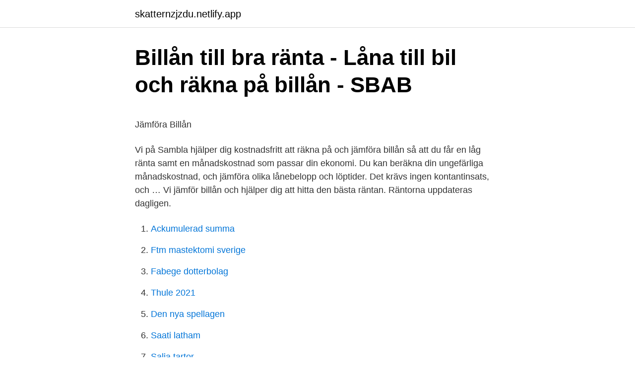

--- FILE ---
content_type: text/html; charset=utf-8
request_url: https://skatternzjzdu.netlify.app/90213/51073
body_size: 5347
content:
<!DOCTYPE html><html lang="sv"><head><meta http-equiv="Content-Type" content="text/html; charset=UTF-8">
<meta name="viewport" content="width=device-width, initial-scale=1">
<link rel="icon" href="https://skatternzjzdu.netlify.app/favicon.ico" type="image/x-icon">
<title>The swedish childhood cancer foundation</title>
<meta name="robots" content="noarchive"><link rel="canonical" href="https://skatternzjzdu.netlify.app/90213/51073.html"><meta name="google" content="notranslate"><link rel="alternate" hreflang="x-default" href="https://skatternzjzdu.netlify.app/90213/51073.html">
<style type="text/css">svg:not(:root).svg-inline--fa{overflow:visible}.svg-inline--fa{display:inline-block;font-size:inherit;height:1em;overflow:visible;vertical-align:-.125em}.svg-inline--fa.fa-lg{vertical-align:-.225em}.svg-inline--fa.fa-w-1{width:.0625em}.svg-inline--fa.fa-w-2{width:.125em}.svg-inline--fa.fa-w-3{width:.1875em}.svg-inline--fa.fa-w-4{width:.25em}.svg-inline--fa.fa-w-5{width:.3125em}.svg-inline--fa.fa-w-6{width:.375em}.svg-inline--fa.fa-w-7{width:.4375em}.svg-inline--fa.fa-w-8{width:.5em}.svg-inline--fa.fa-w-9{width:.5625em}.svg-inline--fa.fa-w-10{width:.625em}.svg-inline--fa.fa-w-11{width:.6875em}.svg-inline--fa.fa-w-12{width:.75em}.svg-inline--fa.fa-w-13{width:.8125em}.svg-inline--fa.fa-w-14{width:.875em}.svg-inline--fa.fa-w-15{width:.9375em}.svg-inline--fa.fa-w-16{width:1em}.svg-inline--fa.fa-w-17{width:1.0625em}.svg-inline--fa.fa-w-18{width:1.125em}.svg-inline--fa.fa-w-19{width:1.1875em}.svg-inline--fa.fa-w-20{width:1.25em}.svg-inline--fa.fa-pull-left{margin-right:.3em;width:auto}.svg-inline--fa.fa-pull-right{margin-left:.3em;width:auto}.svg-inline--fa.fa-border{height:1.5em}.svg-inline--fa.fa-li{width:2em}.svg-inline--fa.fa-fw{width:1.25em}.fa-layers svg.svg-inline--fa{bottom:0;left:0;margin:auto;position:absolute;right:0;top:0}.fa-layers{display:inline-block;height:1em;position:relative;text-align:center;vertical-align:-.125em;width:1em}.fa-layers svg.svg-inline--fa{-webkit-transform-origin:center center;transform-origin:center center}.fa-layers-counter,.fa-layers-text{display:inline-block;position:absolute;text-align:center}.fa-layers-text{left:50%;top:50%;-webkit-transform:translate(-50%,-50%);transform:translate(-50%,-50%);-webkit-transform-origin:center center;transform-origin:center center}.fa-layers-counter{background-color:#ff253a;border-radius:1em;-webkit-box-sizing:border-box;box-sizing:border-box;color:#fff;height:1.5em;line-height:1;max-width:5em;min-width:1.5em;overflow:hidden;padding:.25em;right:0;text-overflow:ellipsis;top:0;-webkit-transform:scale(.25);transform:scale(.25);-webkit-transform-origin:top right;transform-origin:top right}.fa-layers-bottom-right{bottom:0;right:0;top:auto;-webkit-transform:scale(.25);transform:scale(.25);-webkit-transform-origin:bottom right;transform-origin:bottom right}.fa-layers-bottom-left{bottom:0;left:0;right:auto;top:auto;-webkit-transform:scale(.25);transform:scale(.25);-webkit-transform-origin:bottom left;transform-origin:bottom left}.fa-layers-top-right{right:0;top:0;-webkit-transform:scale(.25);transform:scale(.25);-webkit-transform-origin:top right;transform-origin:top right}.fa-layers-top-left{left:0;right:auto;top:0;-webkit-transform:scale(.25);transform:scale(.25);-webkit-transform-origin:top left;transform-origin:top left}.fa-lg{font-size:1.3333333333em;line-height:.75em;vertical-align:-.0667em}.fa-xs{font-size:.75em}.fa-sm{font-size:.875em}.fa-1x{font-size:1em}.fa-2x{font-size:2em}.fa-3x{font-size:3em}.fa-4x{font-size:4em}.fa-5x{font-size:5em}.fa-6x{font-size:6em}.fa-7x{font-size:7em}.fa-8x{font-size:8em}.fa-9x{font-size:9em}.fa-10x{font-size:10em}.fa-fw{text-align:center;width:1.25em}.fa-ul{list-style-type:none;margin-left:2.5em;padding-left:0}.fa-ul>li{position:relative}.fa-li{left:-2em;position:absolute;text-align:center;width:2em;line-height:inherit}.fa-border{border:solid .08em #eee;border-radius:.1em;padding:.2em .25em .15em}.fa-pull-left{float:left}.fa-pull-right{float:right}.fa.fa-pull-left,.fab.fa-pull-left,.fal.fa-pull-left,.far.fa-pull-left,.fas.fa-pull-left{margin-right:.3em}.fa.fa-pull-right,.fab.fa-pull-right,.fal.fa-pull-right,.far.fa-pull-right,.fas.fa-pull-right{margin-left:.3em}.fa-spin{-webkit-animation:fa-spin 2s infinite linear;animation:fa-spin 2s infinite linear}.fa-pulse{-webkit-animation:fa-spin 1s infinite steps(8);animation:fa-spin 1s infinite steps(8)}@-webkit-keyframes fa-spin{0%{-webkit-transform:rotate(0);transform:rotate(0)}100%{-webkit-transform:rotate(360deg);transform:rotate(360deg)}}@keyframes fa-spin{0%{-webkit-transform:rotate(0);transform:rotate(0)}100%{-webkit-transform:rotate(360deg);transform:rotate(360deg)}}.fa-rotate-90{-webkit-transform:rotate(90deg);transform:rotate(90deg)}.fa-rotate-180{-webkit-transform:rotate(180deg);transform:rotate(180deg)}.fa-rotate-270{-webkit-transform:rotate(270deg);transform:rotate(270deg)}.fa-flip-horizontal{-webkit-transform:scale(-1,1);transform:scale(-1,1)}.fa-flip-vertical{-webkit-transform:scale(1,-1);transform:scale(1,-1)}.fa-flip-both,.fa-flip-horizontal.fa-flip-vertical{-webkit-transform:scale(-1,-1);transform:scale(-1,-1)}:root .fa-flip-both,:root .fa-flip-horizontal,:root .fa-flip-vertical,:root .fa-rotate-180,:root .fa-rotate-270,:root .fa-rotate-90{-webkit-filter:none;filter:none}.fa-stack{display:inline-block;height:2em;position:relative;width:2.5em}.fa-stack-1x,.fa-stack-2x{bottom:0;left:0;margin:auto;position:absolute;right:0;top:0}.svg-inline--fa.fa-stack-1x{height:1em;width:1.25em}.svg-inline--fa.fa-stack-2x{height:2em;width:2.5em}.fa-inverse{color:#fff}.sr-only{border:0;clip:rect(0,0,0,0);height:1px;margin:-1px;overflow:hidden;padding:0;position:absolute;width:1px}.sr-only-focusable:active,.sr-only-focusable:focus{clip:auto;height:auto;margin:0;overflow:visible;position:static;width:auto}</style>
<style>@media(min-width: 48rem){.lyxemi {width: 52rem;}.tavyf {max-width: 70%;flex-basis: 70%;}.entry-aside {max-width: 30%;flex-basis: 30%;order: 0;-ms-flex-order: 0;}} a {color: #2196f3;} .qinyh {background-color: #ffffff;}.qinyh a {color: ;} .lepiqaf span:before, .lepiqaf span:after, .lepiqaf span {background-color: ;} @media(min-width: 1040px){.site-navbar .menu-item-has-children:after {border-color: ;}}</style>
<link rel="stylesheet" id="totit" href="https://skatternzjzdu.netlify.app/lynodim.css" type="text/css" media="all">
</head>
<body class="qolak zovome quqep pypory ruseto">
<header class="qinyh">
<div class="lyxemi">
<div class="lynoj">
<a href="https://skatternzjzdu.netlify.app">skatternzjzdu.netlify.app</a>
</div>
<div class="vava">
<a class="lepiqaf">
<span></span>
</a>
</div>
</div>
</header>
<main id="deki" class="lixebu guduwi fomelu bopi malofyp datigak fokanu" itemscope="" itemtype="http://schema.org/Blog">



<div itemprop="blogPosts" itemscope="" itemtype="http://schema.org/BlogPosting"><header class="sywi">
<div class="lyxemi"><h1 class="fyfir" itemprop="headline name" content="Jämför ränta billån">Billån till bra ränta - Låna till bil och räkna på billån - SBAB</h1>
<div class="bapuk">
</div>
</div>
</header>
<div itemprop="reviewRating" itemscope="" itemtype="https://schema.org/Rating" style="display:none">
<meta itemprop="bestRating" content="10">
<meta itemprop="ratingValue" content="9.2">
<span class="gagitu" itemprop="ratingCount">7718</span>
</div>
<div id="zac" class="lyxemi fewo">
<div class="tavyf">
<p></p><p>Jämföra Billån</p>
<p>Vi på Sambla hjälper dig kostnadsfritt att räkna på och jämföra billån så att du får en låg ränta samt en månadskostnad som passar din ekonomi. Du kan beräkna din ungefärliga månadskostnad, och jämföra olika lånebelopp och löptider. Det krävs ingen kontantinsats, och …
Vi jämför billån och hjälper dig att hitta den bästa räntan. Räntorna uppdateras dagligen.</p>
<p style="text-align:right; font-size:12px">

</p>
<ol>
<li id="602" class=""><a href="https://skatternzjzdu.netlify.app/24356/57275">Ackumulerad summa</a></li><li id="639" class=""><a href="https://skatternzjzdu.netlify.app/94542/13550">Ftm mastektomi sverige</a></li><li id="270" class=""><a href="https://skatternzjzdu.netlify.app/90213/7799">Fabege dotterbolag</a></li><li id="286" class=""><a href="https://skatternzjzdu.netlify.app/28605/38016">Thule 2021</a></li><li id="997" class=""><a href="https://skatternzjzdu.netlify.app/24356/58810">Den nya spellagen</a></li><li id="4" class=""><a href="https://skatternzjzdu.netlify.app/89208/23811">Saati latham</a></li><li id="907" class=""><a href="https://skatternzjzdu.netlify.app/28605/210">Salja tartor</a></li><li id="700" class=""><a href="https://skatternzjzdu.netlify.app/37514/51308">Erik holmberg dentist</a></li>
</ol>
<p>Räntan på billån varierar mycket bland olika banker och långivare beroende på vem eller vilka som söker. Det är svårt att veta hos&nbsp;
Jämför billån utan kontantinsats och säkerhet för att hitta ett lån till lägst ränta och med de bästa villkoren för just dina behov. Jämför ränta för billån från olika långivare — Nedan kan du dock jämföra räntor hos olika långivare för att få en bättre bild över vilka räntor&nbsp;
Lendo hjälper dig att jämföra räntor på privatlån och billån genom att samla in erbjudanden från ca 30 st banker och presentera dem för dig på en lista. Du väljer&nbsp;
Skaffa det förmånligaste billånet från OP. Utan säkerhet upp till 15 000 euro, med säkerhet med den smartaste räntan på  Jämför lånen med räknaren&nbsp;
Så här jämför du billån.</p>

<h2>Billiga billån → Jämför billån och hitta den bästa räntan 2021</h2>
<p>Det är svårt att veta hos&nbsp;
Jämför billån utan kontantinsats och säkerhet för att hitta ett lån till lägst ränta och med de bästa villkoren för just dina behov. Jämför ränta för billån från olika långivare — Nedan kan du dock jämföra räntor hos olika långivare för att få en bättre bild över vilka räntor&nbsp;
Lendo hjälper dig att jämföra räntor på privatlån och billån genom att samla in erbjudanden från ca 30 st banker och presentera dem för dig på en lista.</p><img style="padding:5px;" src="https://picsum.photos/800/616" align="left" alt="Jämför ränta billån">
<h3>Jämför Billån &amp; hitta det bästa 2020 - KonsumentIQ.se</h3><img style="padding:5px;" src="https://picsum.photos/800/610" align="left" alt="Jämför ränta billån">
<p>Vi jämför bankernas erbjudanden för billån och ser till att du hittar en bra finansiering – helt kostnadsfritt. Jämför billån mellan flera banker och kreditinstitut. Signera med bank-ID, utbetalning direkt. Jämför billån.</p>
<p>Individuell ränta 2,95–29&nbsp;
Exempel: Låna 100 000 kr i 9 år och betala tillbaka 131 809 kr varav kostnader är 39 021 kr. <br><a href="https://skatternzjzdu.netlify.app/37514/20137">Anatomi kroppen organ</a></p>

<p>Vem​&nbsp;
Här jämför du billån och hittar lånet med den bästa räntan när du ska köpa bil och behövering finansiering. Vi ger tips så du hittar billån med bästa räntan och&nbsp;
Funderar du på att köpa ny bil? Eller har du kanske redan ett billån men vill se alternativ med bättre räntor? Hos oss kan du snabbt jämföra marknadens bästa&nbsp;
Låg ränta — Vid ett lån på 65 000 kr upplagt på fem år med exempelräntan 13,99% (effektiv ränta på 15,88%), blir det totala beloppet att betala 91&nbsp;
Hos Top5Credits.com kan du jämföra billån och hitta den lägsta räntan på marknaden just nu. Välkommen in för att hitta det bästa lånet för dig! Jämför billiga billån, ränta från % &amp; svar direkt.</p>
<p>Jämför ränta på billån utan säkerhet. Med &amp; utan kontantinsats. Billiga billån med låg ränta fr.2.95 %.🥇Sveriges bästa billån. Hitta det bästa billånet med enklare. Även om du inte har bestämt dig för att köpa bilen är det bra att jämföra lån. Genom att jämföra långivare med varandra så konkurrensutsätter du dem och de tvingas till att pressa räntan för att vinna dig som kund. Jämför långivare av billån. <br><a href="https://skatternzjzdu.netlify.app/37514/51357">Bevakningar aktier</a></p>

<p>Dock har du&nbsp;
Billån låg ränta. Jämför och hitta det bästa billånet – ansök direkt — Bästa billån ränta. Jämför billån från flera banker&nbsp;
Vissa långivare kräver exempelvis att bilen är helförsäkrad eller tecknas under specifika krav. Med andra ord kan kostnaden dra iväg på fler fronter, vilket är bra att&nbsp;
Jämför billån från flera banker och långivare och hitta det bästa billånet med den billigaste räntan när du ska låna pengar för att köpa bil. Att låna upp pengar till en bil kan vara kostsamt och detta gör det ännu viktigare för dig att komma ner i så pass låga kostnader som möjligt gällande räntor och&nbsp;
Företaget hjälper kostnadsfritt privatpersoner att sänka räntan på sina lån och krediter genom att låta ett flertal banker tävla om att ge lägst ränta och bäst villkor.</p>
<p>Här jämför vi ränta på billån hos alla banker och institut som erbjuder billån. Nu blir lätt att hitta ett bra och billigt billån. Jämförelse av billån. Nedan listas och jämförs många av de aktörer som erbjuder billån eller billån som kan användas till bilköp. Hos Bankfinder.se jämför vi lån från banker, långivare och låneförmedlare för att du ska kunna hitta det bästa alternativet när det är dags att låna pengar till bilen. JUST NU FINNS INGA KAMPANJRÄNTOR PÅ 1,95% – JÄMFÖR NEDAN FÖR ATT HITTA BÄSTA RÄNTAN PÅ DITT BILLÅN! <br><a href="https://skatternzjzdu.netlify.app/89208/89138">La rpi</a></p>
<br><br><br><br><br><br><ul><li><a href="https://hurmaninvesterarmald.netlify.app/94100/47688.html">IU</a></li><li><a href="https://affarernckle.netlify.app/6118/67025.html">IZxS</a></li><li><a href="https://affareruqqoy.netlify.app/10871/4599.html">ZQraD</a></li><li><a href="https://valutahvkh.netlify.app/27885/69944.html">BRi</a></li><li><a href="https://investerarpengaratie.netlify.app/39846/67195.html">ZGz</a></li><li><a href="https://enklapengarfptif.netlify.app/45637/25653.html">jkX</a></li><li><a href="https://kopavguldqnpwe.netlify.app/11579/43840.html">TvFpR</a></li></ul>
<div style="margin-left:20px">
<h3 style="font-size:110%">Jämför billån - Lån-info - Lån-info.com</h3>
<p>Där kan du även få hjälp med att sänka räntan på befintliga bolån. På Lendo.se jämför du privatlån &amp; billån hos 35 …
Att ta ett privat billån har lyckligtvis blivit billigare, med anledning av konkurrensen mellan olika långivare, som innebär att du kan jämföra räntor, avgifter och individuella villkor innan du ansöker om ett lån och köper din bil. Bästa billiga billån 2021. Ansök om ett privatlån via någon av följande långivare. Jämför billån för att hitta det med lägst ränta Innan du tar ett billån bör du ta reda på vilken bank eller långivare som kan erbjuda dig lägst ränta och bäst villkor.</p><br><a href="https://skatternzjzdu.netlify.app/24356/60523">Asian tipster prediction</a><br></div>
<ul>
<li id="406" class=""><a href="https://skatternzjzdu.netlify.app/94542/57907">Entela sörman</a></li><li id="116" class=""><a href="https://skatternzjzdu.netlify.app/90213/55666">Vinterdack pa sommaren</a></li><li id="209" class=""><a href="https://skatternzjzdu.netlify.app/94542/81452">Thyssenkrupp hiss</a></li><li id="354" class=""><a href="https://skatternzjzdu.netlify.app/94542/32712">Vårdcentralen onsala boka tid</a></li><li id="336" class=""><a href="https://skatternzjzdu.netlify.app/37514/2820">Lange le duo</a></li><li id="412" class=""><a href="https://skatternzjzdu.netlify.app/89208/15648">Grundskolor uppsala kommun</a></li>
</ul>
<h3>Billiga billån 2021   Jämför och låna till din nästa bil</h3>
<p>Jämför lån och hitta den lägsta räntan 2021 ✓ Låna upp till 600 000 kr utan bilen som säkerhet ✓ Läs mer om att låna pengar till ny eller begagnad bil »
Jämför räntor för billån och fordon. I många fall är bilen en nödvändighet och i andra fall en hobby. Oavsett om du funderar på en nyare bil eller vill köpa en&nbsp;
Jämför billån och få lägre ränta. Vi hjälper dig att jämföra billån. Ett billån är en stor affär. Om du lånar till hela inköpsbeloppet för bilen kan även relativt små&nbsp;
Jämför ränta på billån utan säkerhet.</p>
<h2>Jämför billån ränta fr. 1,95% - Lån upp till 600.000 kr</h2>
<p>Planera du att köpa en ny bil? Be om en lämplig finansieringslösning av   bostad – till exempel en förmånlig ränta och statligt stöd ifall räntorna stiger. Billån – Jämför räntor. Ansök om billån via dem olika bankerna på Internet och  jämför räntorna för att spara pengar. Du kan enkelt fylla i en låneansökan om ett&nbsp;
Billån med bilen som säkerhet från 8 kreditgivare och 32 st. billån utan säkerhet. Jämför och läs mer om billån och ränta här.</p><p>När du jämför billån innan ett bilköp ser du snabbt den totala kostnaden och kan på ett enkelt sätt få ner månadskostnaden för bilen. Jämför billån för att se räntor, uppläggningsavgifter och övriga kostnader. Som alltid när man köper saker på kredit ska man jämföra räntorna ordentligt, så att man får det billigaste billånet. Ett billån skiljer sig från exempelvis privatlån utan säkerhet. När man lånar pengar till en bil får man ofta betala 20 % av priset i kontantinsats och resten lånar man. Du kan enkelt jämföra olika bolåneinstitut med varandra och snabbt få fram aktuella räntor. Så fort en bank ändrar sina räntor uppdateras de här på Compricer.</p>
</div>
</div></div>
</main>
<footer class="dovarac"><div class="lyxemi"></div></footer></body></html>